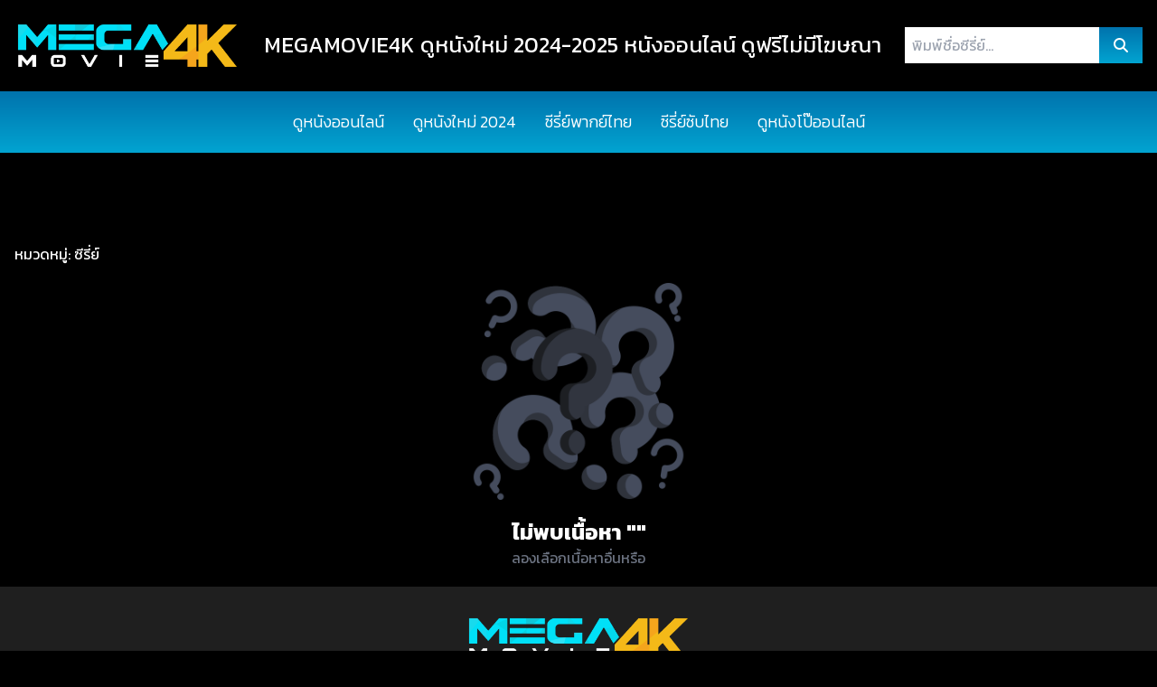

--- FILE ---
content_type: text/html; charset=UTF-8
request_url: https://megamovie4k.com/category/series/
body_size: 10491
content:
<!doctype html>
<html lang="th">
<head>
<!-- Google tag (gtag.js) -->
<script async src="https://www.googletagmanager.com/gtag/js?id=G-RHVK3XNMLS"></script>
<script>
  window.dataLayer = window.dataLayer || [];
  function gtag(){dataLayer.push(arguments);}
  gtag('js', new Date());

  gtag('config', 'G-RHVK3XNMLS');
</script>
	<meta charset="UTF-8">
	<meta name="viewport" content="width=1300, initial-scale=0.3, maximum-scale=3.0, minimum-scale=0.3, user-scalable=no">
	<link rel="profile" href="https://gmpg.org/xfn/11">
	<link rel="preconnect" href="https://fonts.googleapis.com">
	<link rel="preconnect" href="https://fonts.gstatic.com" crossorigin>
	<link href="https://fonts.googleapis.com/css2?family=Kanit:ital,wght@0,100;0,200;0,300;0,400;0,500;0,600;0,700;0,800;0,900;1,100;1,200;1,300;1,400;1,500;1,600;1,700;1,800;1,900&family=Prompt:ital,wght@0,100;0,200;0,300;0,400;0,500;0,600;0,700;0,800;0,900;1,100;1,200;1,300;1,400;1,500;1,600;1,700;1,800;1,900&display=swap" rel="stylesheet">
	<meta name='robots' content='index, follow, max-image-preview:large, max-snippet:-1, max-video-preview:-1' />

	<!-- This site is optimized with the Yoast SEO plugin v25.4 - https://yoast.com/wordpress/plugins/seo/ -->
	<title>ซีรี่ย์ Archives - MEGAMOVIE4K</title>
	<link rel="canonical" href="https://megamovie4k.com/category/series/" />
	<meta property="og:locale" content="th_TH" />
	<meta property="og:type" content="article" />
	<meta property="og:title" content="ซีรี่ย์ Archives - MEGAMOVIE4K" />
	<meta property="og:url" content="https://megamovie4k.com/category/series/" />
	<meta property="og:site_name" content="MEGAMOVIE4K" />
	<meta name="twitter:card" content="summary_large_image" />
	<script type="application/ld+json" class="yoast-schema-graph">{"@context":"https://schema.org","@graph":[{"@type":"CollectionPage","@id":"https://megamovie4k.com/category/series/","url":"https://megamovie4k.com/category/series/","name":"ซีรี่ย์ Archives - MEGAMOVIE4K","isPartOf":{"@id":"https://megamovie4k.com/#website"},"breadcrumb":{"@id":"https://megamovie4k.com/category/series/#breadcrumb"},"inLanguage":"th"},{"@type":"BreadcrumbList","@id":"https://megamovie4k.com/category/series/#breadcrumb","itemListElement":[{"@type":"ListItem","position":1,"name":"Home","item":"https://megamovie4k.com/"},{"@type":"ListItem","position":2,"name":"ซีรี่ย์"}]},{"@type":"WebSite","@id":"https://megamovie4k.com/#website","url":"https://megamovie4k.com/","name":"MEGAMOVIE4K","description":"ดูหนังใหม่ 2025 หนังออนไลน์ ดูฟรีไม่มีโฆษณา","potentialAction":[{"@type":"SearchAction","target":{"@type":"EntryPoint","urlTemplate":"https://megamovie4k.com/?s={search_term_string}"},"query-input":{"@type":"PropertyValueSpecification","valueRequired":true,"valueName":"search_term_string"}}],"inLanguage":"th"}]}</script>
	<!-- / Yoast SEO plugin. -->


<link rel='dns-prefetch' href='//cdnjs.cloudflare.com' />
<link rel="alternate" type="application/rss+xml" title="MEGAMOVIE4K &raquo; ฟีด" href="https://megamovie4k.com/feed/" />
<link rel="alternate" type="application/rss+xml" title="MEGAMOVIE4K &raquo; ซีรี่ย์ ฟีดหมวดหมู่" href="https://megamovie4k.com/category/series/feed/" />
<style id='wp-img-auto-sizes-contain-inline-css'>
img:is([sizes=auto i],[sizes^="auto," i]){contain-intrinsic-size:3000px 1500px}
/*# sourceURL=wp-img-auto-sizes-contain-inline-css */
</style>
<link rel='stylesheet' id='dashicons-css' href='https://megamovie4k.com/wp-includes/css/dashicons.min.css?ver=6.9' media='all' />
<link rel='stylesheet' id='post-views-counter-frontend-css' href='https://megamovie4k.com/wp-content/plugins/post-views-counter/css/frontend.min.css?ver=1.5.5' media='all' />
<style id='wp-emoji-styles-inline-css'>

	img.wp-smiley, img.emoji {
		display: inline !important;
		border: none !important;
		box-shadow: none !important;
		height: 1em !important;
		width: 1em !important;
		margin: 0 0.07em !important;
		vertical-align: -0.1em !important;
		background: none !important;
		padding: 0 !important;
	}
/*# sourceURL=wp-emoji-styles-inline-css */
</style>
<style id='wp-block-library-inline-css'>
:root{--wp-block-synced-color:#7a00df;--wp-block-synced-color--rgb:122,0,223;--wp-bound-block-color:var(--wp-block-synced-color);--wp-editor-canvas-background:#ddd;--wp-admin-theme-color:#007cba;--wp-admin-theme-color--rgb:0,124,186;--wp-admin-theme-color-darker-10:#006ba1;--wp-admin-theme-color-darker-10--rgb:0,107,160.5;--wp-admin-theme-color-darker-20:#005a87;--wp-admin-theme-color-darker-20--rgb:0,90,135;--wp-admin-border-width-focus:2px}@media (min-resolution:192dpi){:root{--wp-admin-border-width-focus:1.5px}}.wp-element-button{cursor:pointer}:root .has-very-light-gray-background-color{background-color:#eee}:root .has-very-dark-gray-background-color{background-color:#313131}:root .has-very-light-gray-color{color:#eee}:root .has-very-dark-gray-color{color:#313131}:root .has-vivid-green-cyan-to-vivid-cyan-blue-gradient-background{background:linear-gradient(135deg,#00d084,#0693e3)}:root .has-purple-crush-gradient-background{background:linear-gradient(135deg,#34e2e4,#4721fb 50%,#ab1dfe)}:root .has-hazy-dawn-gradient-background{background:linear-gradient(135deg,#faaca8,#dad0ec)}:root .has-subdued-olive-gradient-background{background:linear-gradient(135deg,#fafae1,#67a671)}:root .has-atomic-cream-gradient-background{background:linear-gradient(135deg,#fdd79a,#004a59)}:root .has-nightshade-gradient-background{background:linear-gradient(135deg,#330968,#31cdcf)}:root .has-midnight-gradient-background{background:linear-gradient(135deg,#020381,#2874fc)}:root{--wp--preset--font-size--normal:16px;--wp--preset--font-size--huge:42px}.has-regular-font-size{font-size:1em}.has-larger-font-size{font-size:2.625em}.has-normal-font-size{font-size:var(--wp--preset--font-size--normal)}.has-huge-font-size{font-size:var(--wp--preset--font-size--huge)}.has-text-align-center{text-align:center}.has-text-align-left{text-align:left}.has-text-align-right{text-align:right}.has-fit-text{white-space:nowrap!important}#end-resizable-editor-section{display:none}.aligncenter{clear:both}.items-justified-left{justify-content:flex-start}.items-justified-center{justify-content:center}.items-justified-right{justify-content:flex-end}.items-justified-space-between{justify-content:space-between}.screen-reader-text{border:0;clip-path:inset(50%);height:1px;margin:-1px;overflow:hidden;padding:0;position:absolute;width:1px;word-wrap:normal!important}.screen-reader-text:focus{background-color:#ddd;clip-path:none;color:#444;display:block;font-size:1em;height:auto;left:5px;line-height:normal;padding:15px 23px 14px;text-decoration:none;top:5px;width:auto;z-index:100000}html :where(.has-border-color){border-style:solid}html :where([style*=border-top-color]){border-top-style:solid}html :where([style*=border-right-color]){border-right-style:solid}html :where([style*=border-bottom-color]){border-bottom-style:solid}html :where([style*=border-left-color]){border-left-style:solid}html :where([style*=border-width]){border-style:solid}html :where([style*=border-top-width]){border-top-style:solid}html :where([style*=border-right-width]){border-right-style:solid}html :where([style*=border-bottom-width]){border-bottom-style:solid}html :where([style*=border-left-width]){border-left-style:solid}html :where(img[class*=wp-image-]){height:auto;max-width:100%}:where(figure){margin:0 0 1em}html :where(.is-position-sticky){--wp-admin--admin-bar--position-offset:var(--wp-admin--admin-bar--height,0px)}@media screen and (max-width:600px){html :where(.is-position-sticky){--wp-admin--admin-bar--position-offset:0px}}

/*# sourceURL=wp-block-library-inline-css */
</style><style id='global-styles-inline-css'>
:root{--wp--preset--aspect-ratio--square: 1;--wp--preset--aspect-ratio--4-3: 4/3;--wp--preset--aspect-ratio--3-4: 3/4;--wp--preset--aspect-ratio--3-2: 3/2;--wp--preset--aspect-ratio--2-3: 2/3;--wp--preset--aspect-ratio--16-9: 16/9;--wp--preset--aspect-ratio--9-16: 9/16;--wp--preset--color--black: #000000;--wp--preset--color--cyan-bluish-gray: #abb8c3;--wp--preset--color--white: #ffffff;--wp--preset--color--pale-pink: #f78da7;--wp--preset--color--vivid-red: #cf2e2e;--wp--preset--color--luminous-vivid-orange: #ff6900;--wp--preset--color--luminous-vivid-amber: #fcb900;--wp--preset--color--light-green-cyan: #7bdcb5;--wp--preset--color--vivid-green-cyan: #00d084;--wp--preset--color--pale-cyan-blue: #8ed1fc;--wp--preset--color--vivid-cyan-blue: #0693e3;--wp--preset--color--vivid-purple: #9b51e0;--wp--preset--gradient--vivid-cyan-blue-to-vivid-purple: linear-gradient(135deg,rgb(6,147,227) 0%,rgb(155,81,224) 100%);--wp--preset--gradient--light-green-cyan-to-vivid-green-cyan: linear-gradient(135deg,rgb(122,220,180) 0%,rgb(0,208,130) 100%);--wp--preset--gradient--luminous-vivid-amber-to-luminous-vivid-orange: linear-gradient(135deg,rgb(252,185,0) 0%,rgb(255,105,0) 100%);--wp--preset--gradient--luminous-vivid-orange-to-vivid-red: linear-gradient(135deg,rgb(255,105,0) 0%,rgb(207,46,46) 100%);--wp--preset--gradient--very-light-gray-to-cyan-bluish-gray: linear-gradient(135deg,rgb(238,238,238) 0%,rgb(169,184,195) 100%);--wp--preset--gradient--cool-to-warm-spectrum: linear-gradient(135deg,rgb(74,234,220) 0%,rgb(151,120,209) 20%,rgb(207,42,186) 40%,rgb(238,44,130) 60%,rgb(251,105,98) 80%,rgb(254,248,76) 100%);--wp--preset--gradient--blush-light-purple: linear-gradient(135deg,rgb(255,206,236) 0%,rgb(152,150,240) 100%);--wp--preset--gradient--blush-bordeaux: linear-gradient(135deg,rgb(254,205,165) 0%,rgb(254,45,45) 50%,rgb(107,0,62) 100%);--wp--preset--gradient--luminous-dusk: linear-gradient(135deg,rgb(255,203,112) 0%,rgb(199,81,192) 50%,rgb(65,88,208) 100%);--wp--preset--gradient--pale-ocean: linear-gradient(135deg,rgb(255,245,203) 0%,rgb(182,227,212) 50%,rgb(51,167,181) 100%);--wp--preset--gradient--electric-grass: linear-gradient(135deg,rgb(202,248,128) 0%,rgb(113,206,126) 100%);--wp--preset--gradient--midnight: linear-gradient(135deg,rgb(2,3,129) 0%,rgb(40,116,252) 100%);--wp--preset--font-size--small: 13px;--wp--preset--font-size--medium: 20px;--wp--preset--font-size--large: 36px;--wp--preset--font-size--x-large: 42px;--wp--preset--spacing--20: 0.44rem;--wp--preset--spacing--30: 0.67rem;--wp--preset--spacing--40: 1rem;--wp--preset--spacing--50: 1.5rem;--wp--preset--spacing--60: 2.25rem;--wp--preset--spacing--70: 3.38rem;--wp--preset--spacing--80: 5.06rem;--wp--preset--shadow--natural: 6px 6px 9px rgba(0, 0, 0, 0.2);--wp--preset--shadow--deep: 12px 12px 50px rgba(0, 0, 0, 0.4);--wp--preset--shadow--sharp: 6px 6px 0px rgba(0, 0, 0, 0.2);--wp--preset--shadow--outlined: 6px 6px 0px -3px rgb(255, 255, 255), 6px 6px rgb(0, 0, 0);--wp--preset--shadow--crisp: 6px 6px 0px rgb(0, 0, 0);}:where(.is-layout-flex){gap: 0.5em;}:where(.is-layout-grid){gap: 0.5em;}body .is-layout-flex{display: flex;}.is-layout-flex{flex-wrap: wrap;align-items: center;}.is-layout-flex > :is(*, div){margin: 0;}body .is-layout-grid{display: grid;}.is-layout-grid > :is(*, div){margin: 0;}:where(.wp-block-columns.is-layout-flex){gap: 2em;}:where(.wp-block-columns.is-layout-grid){gap: 2em;}:where(.wp-block-post-template.is-layout-flex){gap: 1.25em;}:where(.wp-block-post-template.is-layout-grid){gap: 1.25em;}.has-black-color{color: var(--wp--preset--color--black) !important;}.has-cyan-bluish-gray-color{color: var(--wp--preset--color--cyan-bluish-gray) !important;}.has-white-color{color: var(--wp--preset--color--white) !important;}.has-pale-pink-color{color: var(--wp--preset--color--pale-pink) !important;}.has-vivid-red-color{color: var(--wp--preset--color--vivid-red) !important;}.has-luminous-vivid-orange-color{color: var(--wp--preset--color--luminous-vivid-orange) !important;}.has-luminous-vivid-amber-color{color: var(--wp--preset--color--luminous-vivid-amber) !important;}.has-light-green-cyan-color{color: var(--wp--preset--color--light-green-cyan) !important;}.has-vivid-green-cyan-color{color: var(--wp--preset--color--vivid-green-cyan) !important;}.has-pale-cyan-blue-color{color: var(--wp--preset--color--pale-cyan-blue) !important;}.has-vivid-cyan-blue-color{color: var(--wp--preset--color--vivid-cyan-blue) !important;}.has-vivid-purple-color{color: var(--wp--preset--color--vivid-purple) !important;}.has-black-background-color{background-color: var(--wp--preset--color--black) !important;}.has-cyan-bluish-gray-background-color{background-color: var(--wp--preset--color--cyan-bluish-gray) !important;}.has-white-background-color{background-color: var(--wp--preset--color--white) !important;}.has-pale-pink-background-color{background-color: var(--wp--preset--color--pale-pink) !important;}.has-vivid-red-background-color{background-color: var(--wp--preset--color--vivid-red) !important;}.has-luminous-vivid-orange-background-color{background-color: var(--wp--preset--color--luminous-vivid-orange) !important;}.has-luminous-vivid-amber-background-color{background-color: var(--wp--preset--color--luminous-vivid-amber) !important;}.has-light-green-cyan-background-color{background-color: var(--wp--preset--color--light-green-cyan) !important;}.has-vivid-green-cyan-background-color{background-color: var(--wp--preset--color--vivid-green-cyan) !important;}.has-pale-cyan-blue-background-color{background-color: var(--wp--preset--color--pale-cyan-blue) !important;}.has-vivid-cyan-blue-background-color{background-color: var(--wp--preset--color--vivid-cyan-blue) !important;}.has-vivid-purple-background-color{background-color: var(--wp--preset--color--vivid-purple) !important;}.has-black-border-color{border-color: var(--wp--preset--color--black) !important;}.has-cyan-bluish-gray-border-color{border-color: var(--wp--preset--color--cyan-bluish-gray) !important;}.has-white-border-color{border-color: var(--wp--preset--color--white) !important;}.has-pale-pink-border-color{border-color: var(--wp--preset--color--pale-pink) !important;}.has-vivid-red-border-color{border-color: var(--wp--preset--color--vivid-red) !important;}.has-luminous-vivid-orange-border-color{border-color: var(--wp--preset--color--luminous-vivid-orange) !important;}.has-luminous-vivid-amber-border-color{border-color: var(--wp--preset--color--luminous-vivid-amber) !important;}.has-light-green-cyan-border-color{border-color: var(--wp--preset--color--light-green-cyan) !important;}.has-vivid-green-cyan-border-color{border-color: var(--wp--preset--color--vivid-green-cyan) !important;}.has-pale-cyan-blue-border-color{border-color: var(--wp--preset--color--pale-cyan-blue) !important;}.has-vivid-cyan-blue-border-color{border-color: var(--wp--preset--color--vivid-cyan-blue) !important;}.has-vivid-purple-border-color{border-color: var(--wp--preset--color--vivid-purple) !important;}.has-vivid-cyan-blue-to-vivid-purple-gradient-background{background: var(--wp--preset--gradient--vivid-cyan-blue-to-vivid-purple) !important;}.has-light-green-cyan-to-vivid-green-cyan-gradient-background{background: var(--wp--preset--gradient--light-green-cyan-to-vivid-green-cyan) !important;}.has-luminous-vivid-amber-to-luminous-vivid-orange-gradient-background{background: var(--wp--preset--gradient--luminous-vivid-amber-to-luminous-vivid-orange) !important;}.has-luminous-vivid-orange-to-vivid-red-gradient-background{background: var(--wp--preset--gradient--luminous-vivid-orange-to-vivid-red) !important;}.has-very-light-gray-to-cyan-bluish-gray-gradient-background{background: var(--wp--preset--gradient--very-light-gray-to-cyan-bluish-gray) !important;}.has-cool-to-warm-spectrum-gradient-background{background: var(--wp--preset--gradient--cool-to-warm-spectrum) !important;}.has-blush-light-purple-gradient-background{background: var(--wp--preset--gradient--blush-light-purple) !important;}.has-blush-bordeaux-gradient-background{background: var(--wp--preset--gradient--blush-bordeaux) !important;}.has-luminous-dusk-gradient-background{background: var(--wp--preset--gradient--luminous-dusk) !important;}.has-pale-ocean-gradient-background{background: var(--wp--preset--gradient--pale-ocean) !important;}.has-electric-grass-gradient-background{background: var(--wp--preset--gradient--electric-grass) !important;}.has-midnight-gradient-background{background: var(--wp--preset--gradient--midnight) !important;}.has-small-font-size{font-size: var(--wp--preset--font-size--small) !important;}.has-medium-font-size{font-size: var(--wp--preset--font-size--medium) !important;}.has-large-font-size{font-size: var(--wp--preset--font-size--large) !important;}.has-x-large-font-size{font-size: var(--wp--preset--font-size--x-large) !important;}
/*# sourceURL=global-styles-inline-css */
</style>

<style id='classic-theme-styles-inline-css'>
/*! This file is auto-generated */
.wp-block-button__link{color:#fff;background-color:#32373c;border-radius:9999px;box-shadow:none;text-decoration:none;padding:calc(.667em + 2px) calc(1.333em + 2px);font-size:1.125em}.wp-block-file__button{background:#32373c;color:#fff;text-decoration:none}
/*# sourceURL=/wp-includes/css/classic-themes.min.css */
</style>
<link rel='stylesheet' id='onceday-font-aw-css' href='https://cdnjs.cloudflare.com/ajax/libs/font-awesome/6.4.0/css/all.min.css?ver=1.3.21' media='all' />
<link rel='stylesheet' id='onceday-style-css' href='https://megamovie4k.com/wp-content/themes/onceday/style.css?ver=1.3.21' media='all' />
<link rel='stylesheet' id='onceday-style-custom-css' href='https://megamovie4k.com/wp-content/themes/onceday/assets/css/customize.css?ver=1.3.21' media='all' />
<script src="https://megamovie4k.com/wp-includes/js/jquery/jquery.min.js?ver=3.7.1" id="jquery-core-js"></script>
<script src="https://megamovie4k.com/wp-includes/js/jquery/jquery-migrate.min.js?ver=3.4.1" id="jquery-migrate-js"></script>
<link rel="https://api.w.org/" href="https://megamovie4k.com/wp-json/" /><link rel="alternate" title="JSON" type="application/json" href="https://megamovie4k.com/wp-json/wp/v2/categories/8608" /><link rel="EditURI" type="application/rsd+xml" title="RSD" href="https://megamovie4k.com/xmlrpc.php?rsd" />
<meta name="generator" content="WordPress 6.9" />
<link rel="icon" href="https://megamovie4k.com/wp-content/uploads/2024/12/512-FAVISCON-150x150.png" sizes="32x32" />
<link rel="icon" href="https://megamovie4k.com/wp-content/uploads/2024/12/512-FAVISCON-300x300.png" sizes="192x192" />
<link rel="apple-touch-icon" href="https://megamovie4k.com/wp-content/uploads/2024/12/512-FAVISCON-300x300.png" />
<meta name="msapplication-TileImage" content="https://megamovie4k.com/wp-content/uploads/2024/12/512-FAVISCON-300x300.png" />
		<style>
		:root {
			--primary-color: #02a4d1;
			--secondary-color: #0073ad;
			--player-primary-color: #f5a51c;
			--player-secondary-color: #e8b21e;
		}
	</style>
</head>

<body class="archive category category-series category-8608 wp-theme-onceday default">

<div id="page-container" class="page-container">

	<header class="container">
        <div class="flex flex-row justify-between items-center py-5 px-0 gap-0">
			<div class="logo">
								
				<a href="https://megamovie4k.com/" rel="home">
					<img src="https://megamovie4k.com/wp-content/uploads/2024/11/LOGO-MEGAMOVIE.png" alt="MEGAMOVIE4K" class="header-logo">					
				</a>
			</div>
			<div class="heading">
									<p class="site-title">
						MEGAMOVIE4K ดูหนังใหม่ 2024-2025 หนังออนไลน์ ดูฟรีไม่มีโฆษณา					</p>
							</div>
			<div class="search-box">
				<form role="search" method="get" class="search-form flex" action="https://megamovie4k.com/">
					<label>
						<span class="screen-reader-text">พิมพ์ชื่อซีรี่ย์...</span>
						<input type="search" class="search-field" placeholder="พิมพ์ชื่อซีรี่ย์..." value="" name="s" />
					</label>
					<button type="submit" class="search-submit"><i class="fas fa-search"></i></button>
				</form>
			</div>
		</div>
    </header>

	<nav class="main-navigation mb-5">
		<div class="container">
			<ul id="primary-menu" class="flex gap-2"><li id="menu-item-36894" class="menu-item menu-item-type-custom menu-item-object-custom menu-item-home menu-item-36894"><a href="https://megamovie4k.com/">ดูหนังออนไลน์</a></li>
<li id="menu-item-36895" class="menu-item menu-item-type-custom menu-item-object-custom menu-item-36895"><a href="https://megamovie4k.com/movie-category/%e0%b8%ab%e0%b8%99%e0%b8%b1%e0%b8%87%e0%b8%9e%e0%b8%b2%e0%b8%81%e0%b8%a2%e0%b9%8c%e0%b9%84%e0%b8%97%e0%b8%a2/">ดูหนังใหม่ 2024</a></li>
<li id="menu-item-36896" class="menu-item menu-item-type-taxonomy menu-item-object-series-category menu-item-36896"><a href="https://megamovie4k.com/series-category/%e0%b8%8b%e0%b8%b5%e0%b8%a3%e0%b8%b5%e0%b9%88%e0%b8%a2%e0%b9%8c%e0%b8%9e%e0%b8%b2%e0%b8%81%e0%b8%a2%e0%b9%8c%e0%b9%84%e0%b8%97%e0%b8%a2/">ซีรี่ย์พากย์ไทย</a></li>
<li id="menu-item-36897" class="menu-item menu-item-type-taxonomy menu-item-object-series-category menu-item-36897"><a href="https://megamovie4k.com/series-category/%e0%b8%8b%e0%b8%b5%e0%b8%a3%e0%b8%b5%e0%b9%88%e0%b8%a2%e0%b9%8c%e0%b8%8b%e0%b8%b1%e0%b8%9a%e0%b9%84%e0%b8%97%e0%b8%a2/">ซีรี่ย์ซับไทย</a></li>
<li id="menu-item-36901" class="menu-item menu-item-type-taxonomy menu-item-object-adult-category menu-item-36901"><a href="https://megamovie4k.com/adult-category/adult/">ดูหนังโป๊ออนไลน์</a></li>
</ul>		</div>
	</nav>

	<div class="container">
    <div class="grid grid-cols-12 gap-2">
        <div class="col-span-2">
                                                                                            </div>
        <div class="col-span-8">
                                                                                                                                            </div>
        <div class="col-span-2">
                                                                                            </div>
    </div>
</div>

	<div class="page-content">
		
		
    <main id="primary" class="site-main site-archive">

		<div class="container mx-auto mt-20">
			<div class="--row mt-5">
				<div class="--title">
					<h1 class="page-title">หมวดหมู่: <span>ซีรี่ย์</span></h1>				</div>
									<div id="no-result" class="show">
						<div class="w-full flex text-center flex-col justify-center items-center mt-5">
    <img class="w-60" src="https://megamovie4k.com/wp-content/themes/onceday/assets/images/no-result.png" alt="ไม่พบเนื้อหา">
    <h2 class="text-2xl font-bold mt-5">ไม่พบเนื้อหา ""</h2>
    <p class="text-gray-500">ลองเลือกเนื้อหาอื่นหรือ</p>
</div>					</div>
							</div>
		</div>
	</main>

	
		<footer class="footer mt-5">
			<div class="container">
								<div class="flex flex-col justify-center items-center">
					<div class="logo">
						<a href="https://megamovie4k.com/" rel="home">
							<img src="https://megamovie4k.com/wp-content/uploads/2024/11/LOGO-MEGAMOVIE.png" alt="MEGAMOVIE4K" class="footer-logo">
						</a>
					</div>
					<div class="footer-desc text-center mt-4">
						<h3 class="mb-2">เว็บดูซีรี่ย์ออนไลน์ ซีรี่ย์ใหม่ 2024</h3>
						<p>เว็บดูซีรี่ย์ฟรี ไม่มีโฆษณา domain.com หากคุณกำลังเป็นอีกคนที่หลงใหลในการดูซีรี่ย์ออนไลน์เป็นชีวิตจิตใจ โหลดแอปพลิเคชั่นดูซีรี่ย์ใหม่ 2024 จนเต็มเครื่อง ทั้งดูซีรี่ย์ Netflix, ViU, Disney+ แล้วละก็ขอบอกเลยว่า “ห้ามพลาด!” เพราะบทความนี้เราจะมาบอกต่อเหตุผล หากจะดูซีรี่ย์ออนไลน์ ทำไมต้องดูที่เรา แล้วทุกคนจะปฏิเสธเราไม่ได้แน่นอน การันตี คุ้ม ครบ จบ ที่นี่ที่เดียว!</p>
					</div>
					<div class="footer-text">
						<h3>ดูซีรี่ย์บนมือถือ</h3>"มาลองเลยกับเว็บดูซีรีส์สุดเจ๋ง แบบไม่มีโฆษณากั้น สามารถเลือกดูได้เลยกับหนังต่าง ๆ ที่มีหลากหลายประเภทรวบรวมไว้ตอบโจทย์ความชื่นชอบที่แต่ละคนมีแตกต่างกันออกไป สามารถล็อคอินดูได้เลยทุกอุปกรณ์ทางเข้า ไม่ว่าจะเป็น IOS – Android หรือ PC ตามต้องการ ระบบต่าง ๆ ทันสมัย ดึงดูดผู้ใช้บริการทุกคน แหล่งรวบรวมซีรี่ย์ไว้ดูคลายเหงา คลายเครียด เลือกดูซีรีย์ใหม่ ๆ ที่นี่ไม่ผิดหวัง สำหรับการดูซีรี่ย์ฟรี คุณสามารถเลือกดูได้เลยทุกเรื่องทุกสไตล์ตามต้องการ ทั้งหนังไทย หนังญี่ปุ่น หนังเกาหลี หรือประเภทอื่น ๆ ก็มีตามต้องการ สามารถเลือกได้ทั้งการดูผ่านมือถือ แท็ปเล็ต โน้ตบุ๊ก คอมพิวเตอร์ทุกรุ่นทุกยี่ห้อ หรือใครจะเชื่อมต่อผ่าน TV ก็ได้เลยตามต้องการ สีสัน ความคมชัดจัดเต็ม Full HD สามารถใช้งานได้ภาพ 100% สามารถเลือกแบบเรื่องภาพยนตร์ 1 – 2 ชม. หรือแบบตอน ๆ Episode ได้หมด เลือกได้เลยตามต้องการ เปลี่ยนตอนเองสบาย ๆ เปิดปิดซับไทย หรือพากย์ไทยได้หมดด้วย เพิ่มเสียงผ่านสมาร์ทโฟน หรือ TV ก็ทำได้ทั้งสิ้น ทำให้การดูหนังกลายเป็นเรื่องง่ายมากขึ้น<h3>ดูซีรี่ย์ใหม่ Netflix</h3>นอกจากซีรี่ย์ Netflix ก็ยังมีซีรี่ย์อื่น ๆ อย่าง ซีรี่ย์ WeTV ที่มีบริการซับไทย หรือพากย์ไทยให้เราเข้าถึงอรรถรสการรับชมมากขึ้น รวบรวมทุกสไตล์หนังให้เราได้เลือก สามารถเลือกดูได้ทุกอุปกรณ์ นอกจากสมาร์ทโฟน ก็ยังเชื่อมต่อผ่าน TV ได้เลยไหลลื่น หนังดีมีคุณภาพเว็บตรงนี้ก็หามาให้กับแพลตฟอร์มนี้เลยเชียว เลือกดูได้ตามสบาย ระบบ Full HD ที่ให้เราเข้าถึงภาพที่ดีที่สุด เสียงคมชัดไม่จำเป็นต้องเสียเงินให้แพลตฟอร์มไหนอีกต่อไป ทุกเรื่องเว็บนี้จัดให้ได้ทั้งเรื่องเก่าเก็บที่เหมือนจะหาไม่ได้แล้ว หรือเรื่องใหม่แกะกล่อง เพิ่งเข้าสด ๆ ร้อน ๆ ที่นี่สามารถรองรับทุกสิ่งที่คุณสนใจอย่างตอบโจทย์ จึงอย่ารอช้าที่จะมาเลือกแหล่งรชนี้เพลิดเพลินไปกับหนังใหม่หนังเก่าที่ใจเราต้องการกันดีกว่า เคยไหม? มองหาเว็บหนังซีรี่ย์ Netflix หรือซีรี่ย์ WeTVแต่ก็ติดที่เครื่องเมมโมรี่เต็ม หรือมีจ่ายเงินรายเดือนตลอด อยากลองเปลี่ยนมาดูหนังฟรี เราไม่พลาดที่จะแนะนำให้เลือกดูหนัง ดูซีรี่ย์ที่นี่เลยจริง ๆ นอกจากจะได้ดูฟรี ก็ยังเต็มไปด้วยความน่าสนใจด้านต่าง ๆ รอให้คุณได้มาสัมผัสด้วยตัวเอง ต่อจากนี้ทุกการดูซีรี่ย์จะกลายเป็นเรื่องง่าย.. ซีรี่ย์ Netflix เป็นอีกแพลตฟอร์มที่ทำให้คุณสามารถได้ดูอย่างไหลลื่น เสถียร ที่รวบรวมซีรี่ย์เอาไว้หลายเรื่อง ติด Chart Top 10 ที่มีให้เราได้เลือกดูเลย ทั้ง ซีรีส์จีน ซีรีส์ไทย ซีรีส์ญี่ปุ่น ซีรีส์เกาหลี หรืออื่น ๆ เพียบ ตอบโจทย์สไตล์ของแต่ละคนไม่ผิดหวัง ทั้งยังมีระบบชั้นยอดที่ครองใจตลาดไทยอันดับ 1 และที่เว็บตรงแห่งนี้มีให้สัมผัสอย่างสะดวกสบาย ไม่ต้องจ่ายเงินรายเดือน ดูแล้วระบบทันสมัย รวดเร็ว ไม่ต้องดาวน์โหลดลงเครื่องให้วุ่นวายด้วย ปล่อยจอยไปกับการดูซีรี่ย์ได้ตามต้องการตลอด 24 ชม. ไม่แปลกที่จะเป็นหนึ่งในดวงใจของนักดูซีรี่ย์ไทยหลาย ๆ คน<h4>ดูซีรี่ย์ฟรี ไม่มีค่าใช้จ่าย</h4>นอกจากจะไม่ต้องสมัครสมาชิกและมีซีรี่ย์ใหม่ 2024 จุกๆ แล้ว ใครดูซีรี่ย์ออนไลน์ที่นี่ขอการันตีมีแต่คำว่า “<strong>ดูซีรี่ย์ฟรี</strong>!” ไม่มีค่าใช้จ่ายใดๆ ทั้งสิ้น ไม่ว่าจะค่าสมัคร ค่าสมาชิกรายเดือน/รายปี ค่าดูแต่ละเรื่อง ฯลฯ ประหยัดเงินในกระเป๋าไปได้อีกเยอะ เพราะเราเข้าใจคุณมากกว่าใคร จะมีใครอยากจ่ายเงินไปกับการดูซีรี่ย์ใหม่ 2024 เรื่องละหนึ่งรอบและเดือนหนึ่งอาจดูเพียงไม่กี่เรื่องเท่านั้น ยิ่งยุคนี้อะไรประหยัดได้ก็ต้องประหยัด จริงมั้ย? หากคุณกำลังคิดว่า ของฟรีในโลก หรือ ถ้าของดีก็คงคุณภาพไม่ดีล่ะสิ อาจคิดผิด! เพราะดูซีรี่ย์ออนไลน์ที่นี่ นอกจากจะมีแต่ซีรี่ย์ใหม่ 2024 แล้วยังมีแต่คุณภาพอัดแน่น คมชัดจัดเต็ม ภาพสวยแสงสีเสียงกระหึ่มสะใจ และที่สำคัญ ถึงจะเน็ตไม่แรง ไม่เร็ว แต่ก็สามารถใช้งานแพลตฟอร์มเปิดดูซีรี่ย์ฟรีก็ลื่นไหลดูได้สบายไม่มีสะดุด หมดปัญหาดูซีรี่ย์แล้วค้างบ่อยจนอารมณ์ค้างแน่นอน					</div>

					<hr class="w-100 border-t border-gray-300 my-4">

					<div class="footer-menu">
											</div>
				</div>
			</div>
		</footer>
		<div class="credit">
			<div class="container">
				<p class="text-center">© 2026 MEGAMOVIE4K. All Rights Reserved.</p>
			</div>
		</div>
	</div><!-- .page-content -->

</div><!-- #page-container -->

<script type="speculationrules">
{"prefetch":[{"source":"document","where":{"and":[{"href_matches":"/*"},{"not":{"href_matches":["/wp-*.php","/wp-admin/*","/wp-content/uploads/*","/wp-content/*","/wp-content/plugins/*","/wp-content/themes/onceday/*","/*\\?(.+)"]}},{"not":{"selector_matches":"a[rel~=\"nofollow\"]"}},{"not":{"selector_matches":".no-prefetch, .no-prefetch a"}}]},"eagerness":"conservative"}]}
</script>
<script id="onceday-script-js-extra">
var onceday_config = {"ajax_url":"https://megamovie4k.com/wp-admin/admin-ajax.php","player_url":"https://megamovie4k.com/wp-json/onceday/player/","player_js_key":"onceday","api":{"get_video_sound":"https://megamovie4k.com/wp-json/onceday/video/sound","get_video_episode":"https://megamovie4k.com/wp-json/onceday/video/episode"},"image":{"no_result_image":"https://megamovie4k.com/wp-content/themes/onceday/assets/images/no-result.png"}};
//# sourceURL=onceday-script-js-extra
</script>
<script src="https://megamovie4k.com/wp-content/themes/onceday/assets/js/script.js?ver=1.3.21" id="onceday-script-js"></script>
<script id="wp-emoji-settings" type="application/json">
{"baseUrl":"https://s.w.org/images/core/emoji/17.0.2/72x72/","ext":".png","svgUrl":"https://s.w.org/images/core/emoji/17.0.2/svg/","svgExt":".svg","source":{"concatemoji":"https://megamovie4k.com/wp-includes/js/wp-emoji-release.min.js?ver=6.9"}}
</script>
<script type="module">
/*! This file is auto-generated */
const a=JSON.parse(document.getElementById("wp-emoji-settings").textContent),o=(window._wpemojiSettings=a,"wpEmojiSettingsSupports"),s=["flag","emoji"];function i(e){try{var t={supportTests:e,timestamp:(new Date).valueOf()};sessionStorage.setItem(o,JSON.stringify(t))}catch(e){}}function c(e,t,n){e.clearRect(0,0,e.canvas.width,e.canvas.height),e.fillText(t,0,0);t=new Uint32Array(e.getImageData(0,0,e.canvas.width,e.canvas.height).data);e.clearRect(0,0,e.canvas.width,e.canvas.height),e.fillText(n,0,0);const a=new Uint32Array(e.getImageData(0,0,e.canvas.width,e.canvas.height).data);return t.every((e,t)=>e===a[t])}function p(e,t){e.clearRect(0,0,e.canvas.width,e.canvas.height),e.fillText(t,0,0);var n=e.getImageData(16,16,1,1);for(let e=0;e<n.data.length;e++)if(0!==n.data[e])return!1;return!0}function u(e,t,n,a){switch(t){case"flag":return n(e,"\ud83c\udff3\ufe0f\u200d\u26a7\ufe0f","\ud83c\udff3\ufe0f\u200b\u26a7\ufe0f")?!1:!n(e,"\ud83c\udde8\ud83c\uddf6","\ud83c\udde8\u200b\ud83c\uddf6")&&!n(e,"\ud83c\udff4\udb40\udc67\udb40\udc62\udb40\udc65\udb40\udc6e\udb40\udc67\udb40\udc7f","\ud83c\udff4\u200b\udb40\udc67\u200b\udb40\udc62\u200b\udb40\udc65\u200b\udb40\udc6e\u200b\udb40\udc67\u200b\udb40\udc7f");case"emoji":return!a(e,"\ud83e\u1fac8")}return!1}function f(e,t,n,a){let r;const o=(r="undefined"!=typeof WorkerGlobalScope&&self instanceof WorkerGlobalScope?new OffscreenCanvas(300,150):document.createElement("canvas")).getContext("2d",{willReadFrequently:!0}),s=(o.textBaseline="top",o.font="600 32px Arial",{});return e.forEach(e=>{s[e]=t(o,e,n,a)}),s}function r(e){var t=document.createElement("script");t.src=e,t.defer=!0,document.head.appendChild(t)}a.supports={everything:!0,everythingExceptFlag:!0},new Promise(t=>{let n=function(){try{var e=JSON.parse(sessionStorage.getItem(o));if("object"==typeof e&&"number"==typeof e.timestamp&&(new Date).valueOf()<e.timestamp+604800&&"object"==typeof e.supportTests)return e.supportTests}catch(e){}return null}();if(!n){if("undefined"!=typeof Worker&&"undefined"!=typeof OffscreenCanvas&&"undefined"!=typeof URL&&URL.createObjectURL&&"undefined"!=typeof Blob)try{var e="postMessage("+f.toString()+"("+[JSON.stringify(s),u.toString(),c.toString(),p.toString()].join(",")+"));",a=new Blob([e],{type:"text/javascript"});const r=new Worker(URL.createObjectURL(a),{name:"wpTestEmojiSupports"});return void(r.onmessage=e=>{i(n=e.data),r.terminate(),t(n)})}catch(e){}i(n=f(s,u,c,p))}t(n)}).then(e=>{for(const n in e)a.supports[n]=e[n],a.supports.everything=a.supports.everything&&a.supports[n],"flag"!==n&&(a.supports.everythingExceptFlag=a.supports.everythingExceptFlag&&a.supports[n]);var t;a.supports.everythingExceptFlag=a.supports.everythingExceptFlag&&!a.supports.flag,a.supports.everything||((t=a.source||{}).concatemoji?r(t.concatemoji):t.wpemoji&&t.twemoji&&(r(t.twemoji),r(t.wpemoji)))});
//# sourceURL=https://megamovie4k.com/wp-includes/js/wp-emoji-loader.min.js
</script>

<script defer src="https://static.cloudflareinsights.com/beacon.min.js/vcd15cbe7772f49c399c6a5babf22c1241717689176015" integrity="sha512-ZpsOmlRQV6y907TI0dKBHq9Md29nnaEIPlkf84rnaERnq6zvWvPUqr2ft8M1aS28oN72PdrCzSjY4U6VaAw1EQ==" data-cf-beacon='{"version":"2024.11.0","token":"7f03c631b8d04d1b9e82b42834bc29d8","r":1,"server_timing":{"name":{"cfCacheStatus":true,"cfEdge":true,"cfExtPri":true,"cfL4":true,"cfOrigin":true,"cfSpeedBrain":true},"location_startswith":null}}' crossorigin="anonymous"></script>
</body>
</html>


--- FILE ---
content_type: text/css
request_url: https://megamovie4k.com/wp-content/themes/onceday/style.css?ver=1.3.21
body_size: 817
content:
/*
Theme Name: Once Day
Theme URI: 
Author: Anonymouse
Author URI: 
Description: Wordpress theme for movie website with custom post type and custom taxonomy and seo friendly.
Version: 1.3.21
Tested up to: 5.4
Requires PHP: 5.6
License: GNU General Public License v2 or later
License URI: LICENSE
Text Domain: onceday
Tags: featured-images, translation-ready
*/

@tailwind base;
@tailwind components;
@tailwind utilities;

body {
    background-color: #000;
    color: #fff;
    font-family: "Kanit", sans-serif;
}

.header-logo,
.footer-logo {
    max-height: 83px;
    max-width: 250px;
}

.site-title {
    @apply whitespace-nowrap text-white text-2xl text-center;
}

.search-field {
    @apply bg-white text-black p-2 rounded-s;
}

.search-submit {
    @apply text-white py-2 px-4 rounded-e;
    background-color: var(--primary-color);
    background-image: linear-gradient(to top, var(--primary-color), var(--secondary-color));
}

.main-navigation {
    background-color: var(--primary-color);
    background-image: linear-gradient(to top, var(--primary-color), var(--secondary-color));
    @apply text-white text-center;
}

.main-navigation ul {
    @apply flex justify-center;
}

.main-navigation ul li {
    @apply px-4 py-5;
}

.main-navigation ul li a {
    @apply text-white text-lg font-light;
}

.main-navigation ul li a:hover {
    @apply text-black;
}

.head-page h1,
.head-page h2 {
    @apply text-3xl text-center mb-2;
    color: var(--primary-color);
}

.head-page p {
    @apply mb-3 text-center text-white/70 font-light;
}

.footer {
    background-color: #1f1f1f;
    @apply py-7 text-white/70;
}
.footer-desc h3 {
    @apply text-2xl;
    color: var(--primary-color);
}
.footer-text h3,
.footer-text h4 {
    @apply text-xl mt-3;
    color: var(--primary-color);
}

.footer-menu ul {
    @apply flex justify-center;
}

.footer-menu ul li a {
    @apply text-white text-lg font-light;
}

.footer-menu ul li a:hover {
    color: var(--primary-color);
}
.credit {
    @apply text-center font-light text-white/70 py-2;
    background-image: linear-gradient(to top, var(--primary-color), var(--secondary-color));
}

.items-title {
    background: rgb(241, 135, 251);
    background: linear-gradient(0deg, rgba(241, 135, 251, 1) 0%, rgba(67, 156, 251, 1) 100%);
    -webkit-background-clip: text;
    -webkit-text-fill-color: rgb(0 0 0 / 9%);
    -webkit-box-decoration-break: clone;
    text-decoration: underline;
    text-decoration-color: #cd66ff;
    text-decoration-thickness: 3px;
    font-size: 1.5em;
    @apply font-light;
}

.card {
    @apply rounded-lg shadow-lg overflow-hidden;
}

.card-header {
    @apply text-white text-center py-2 font-light text-lg;
    background-image: linear-gradient(to top, var(--primary-color), var(--secondary-color));
}

.card-body {
    @apply p-4;
    background-color: #464646;
}

.pagination {
    @apply flex justify-center gap-2;
}

.pagination .page-numbers {
    @apply px-3 py-2;
    background-color: #464646;
    color: #fff;
    border-radius: 5px;
}

.pagination .page-numbers:hover {
    background-color: var(--primary-color);
}

.pagination .page-numbers.current {
    background-color: var(--primary-color);
}

.q-SD1 {
    background-color: #a6ea13;
    color: #000;
}
.q-SD2 {
    background-color: #a6ea13;
    color: #000;
}
.q-SD3 {
    background-color: #a6ea13;
    color: #000;
}
.q-SD {
    background-color: #e9610c;
    color: #fff;
}
.q-HD {
    background-color: #f54c1d;
    color: #fff;
}
.q-FULLHD {
    background-color: #f51d1d;
    color: #fff;
}
.tag-text {
    border: 1px solid #525252;
    padding: 2px 5px;
}
.tag-text:hover {
    border-color: var(--primary-color);
    color: var(--primary-color)
}
.the-content a {
    color: var(--primary-color);
}
.the-content a:hover {
    color: var(--secondary-color);
}

.player-server-btn {
    background: linear-gradient(to top, var(--player-primary-color), var(--player-secondary-color));
    @apply text-white py-2 px-4 rounded text-left font-light transition-all;
}
.player-server-btn:hover {
    background: linear-gradient(to top, var(--secondary-color), var(--primary-color));
}
.player-server-btn.active {
    background: #464646;
    @apply pointer-events-none;
}
.player-select {
    width: 100%;
    margin: 0;
    padding: 6px 8px 6px 10px;
    height: 33px;
    line-height: 14px;
    font-size: 18px;
    color: #ffffff;
    border-radius: 0;
    background: var(--player-primary-color);
    height: 42px;
    border-radius: 5px 5px 5px 5px;
    border: 0 !important;
    box-shadow: none;
    background-image: linear-gradient(to top, var(--player-primary-color), var(--player-secondary-color));
}
.player-server-next {
    background: linear-gradient(to top, var(--player-primary-color), var(--player-secondary-color));
    @apply text-white py-2.5 px-4 rounded w-full transition-all;
}

--- FILE ---
content_type: text/javascript
request_url: https://megamovie4k.com/wp-content/themes/onceday/assets/js/script.js?ver=1.3.21
body_size: 185
content:
jQuery(document).ready(function($) {
    
    $(document).on('click', '.menu-toggle', function(){
        $('.menu-wrapper').slideToggle();
    });

    const player_loading = $('#player-loading');

    $(document).on('click', '[data-player-alt]', function(){
        let token = $(this).data('token');
        $('#main-player-iframe').attr('src', `${onceday_config.player_url}${token}`);
        $('[data-player-alt]').removeClass('active');
        $(this).addClass('active');
    });

    $(document).on('change', '[data-sound-select]', function(){
        let value = $(this).val();
        let ep = $(this).data('ep');
        let post = $(this).data('post');

        player_loading.show();

        $.ajax({
            url: onceday_config.api.get_video_sound,
            type: 'POST',
            data: {
                value: value,
                ep: ep,
                post: post,
            },
            success: async function(response){
                if(typeof response.ok === 'undefined'){
                    alert('ไม่พบข้อมูล');
                    player_loading.hide();
                    return;
                }

                $('#player-alt').html(response.html.player_alt);
                $('#main-player-iframe').attr('src', response.html.iframe_url);
                player_loading.hide();
            }
        });
    });

    $(document).on('change', '[data-episode-select]', function(){
        let value = $(this).val();
        let post = $(this).data('post');

        player_loading.show();

        $.ajax({
            url: onceday_config.api.get_video_episode,
            type: 'POST',
            data: {
                value: value,
                post: post,
            },
            success: async function(response){

                if(typeof response.ok === 'undefined'){
                    alert('ไม่พบข้อมูล');
                    player_loading.hide();
                    return;
                }

                $('#player-alt').html(response.html.player_alt);
                $('#main-player-iframe').attr('src', response.html.iframe_url);
                $('#sound-select').html(response.html.sound);
                $('#sound-select').data('ep', value);
                $('#episode-next').data('ep', value);
                $('#episode-select').val(value);
                player_loading.hide();

            }
        });
    });

    $(document).on('click', '[data-episode-next]', function(){
        let ep = $(this).data('ep');
        let post = $(this).data('post');

        player_loading.show();

        ep = parseInt(ep) + 1;

        $.ajax({
            url: onceday_config.api.get_video_episode,
            type: 'POST',
            data: {
                value: ep,
                post: post,
            },
            success: async function(response){
                if(typeof response.ok === 'undefined'){
                    alert('ไม่พบข้อมูลตอนถัดไป');
                    player_loading.hide();
                    return;
                }

                $('#player-alt').html(response.html.player_alt);
                $('#main-player-iframe').attr('src', response.html.iframe_url);
                $('#sound-select').html(response.html.sound);
                $('#sound-select').data('ep', ep);
                $('#episode-next').data('ep', ep);

                $('#episode-select').val(ep);

                player_loading.hide();

            }
        });

    });

})